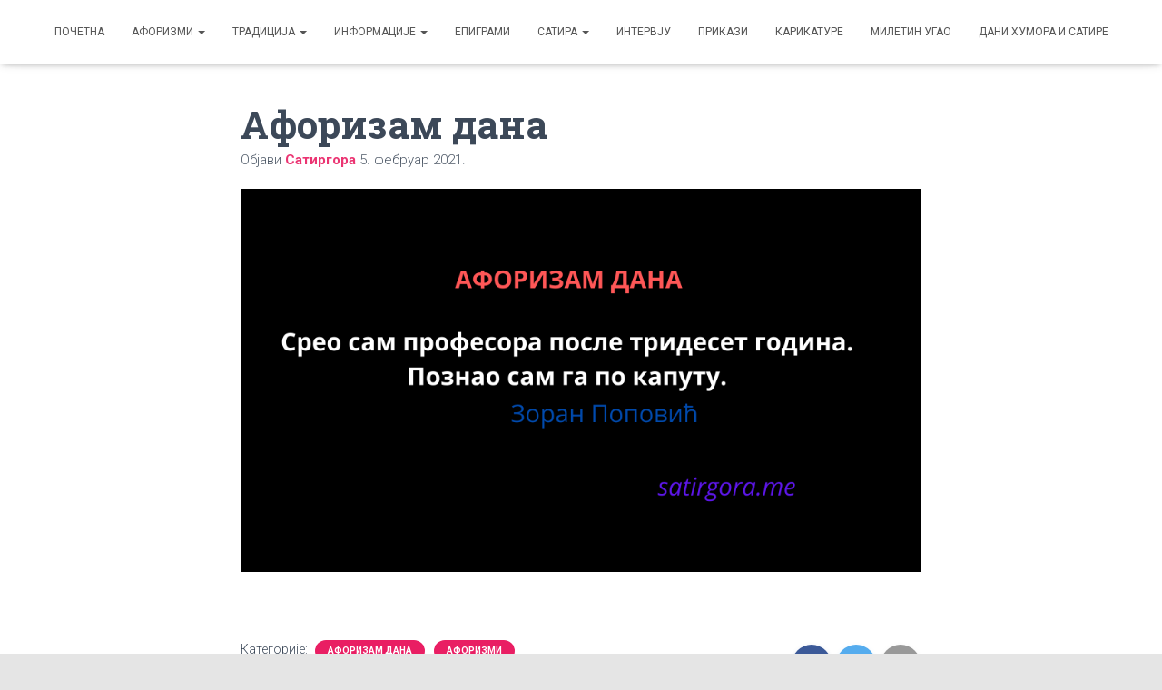

--- FILE ---
content_type: text/html; charset=UTF-8
request_url: https://satirgora.me/2021/02/05/aforizam-dana-56/
body_size: 15462
content:
<!DOCTYPE html>
<html lang="sr-RS">

<head>
	<meta charset='UTF-8'>
	<meta name="viewport" content="width=device-width, initial-scale=1">
	<link rel="profile" href="http://gmpg.org/xfn/11">
			<link rel="pingback" href="https://satirgora.me/xmlrpc.php">
		            <meta property="og:type" content="article"/>
            <meta property="og:site_name" content="Сатиргора"/>
            <meta property="og:title" content="Афоризам дана"/>
            <meta property="og:url" content="https://satirgora.me/2021/02/05/aforizam-dana-56/"/>
            <meta property="og:description" content="Сатирични сајт"/>
        
        <meta property="og:image" content="https://satirgora.me/wp-content/uploads/2021/02/Dodajte-podnaslov.png">
<meta property="og:image:width" content="1920">
<meta property="og:image:height" content="1080">
<meta name='robots' content='index, follow, max-image-preview:large, max-snippet:-1, max-video-preview:-1' />

	<!-- This site is optimized with the Yoast SEO plugin v22.2 - https://yoast.com/wordpress/plugins/seo/ -->
	<title>Афоризам дана - Сатиргора</title>
	<link rel="canonical" href="https://satirgora.me/2021/02/05/aforizam-dana-56/" />
	<meta property="og:locale" content="sr_RS" />
	<meta property="og:type" content="article" />
	<meta property="og:title" content="Афоризам дана - Сатиргора" />
	<meta property="og:url" content="https://satirgora.me/2021/02/05/aforizam-dana-56/" />
	<meta property="og:site_name" content="Сатиргора" />
	<meta property="article:published_time" content="2021-02-05T10:21:31+00:00" />
	<meta property="og:image" content="https://satirgora.me/wp-content/uploads/2021/02/Dodajte-podnaslov.png" />
	<meta property="og:image:width" content="1920" />
	<meta property="og:image:height" content="1080" />
	<meta property="og:image:type" content="image/png" />
	<meta name="author" content="Сатиргора" />
	<meta name="twitter:card" content="summary_large_image" />
	<meta name="twitter:label1" content="Написано од" />
	<meta name="twitter:data1" content="Сатиргора" />
	<script type="application/ld+json" class="yoast-schema-graph">{"@context":"https://schema.org","@graph":[{"@type":"WebPage","@id":"https://satirgora.me/2021/02/05/aforizam-dana-56/","url":"https://satirgora.me/2021/02/05/aforizam-dana-56/","name":"Афоризам дана - Сатиргора","isPartOf":{"@id":"https://satirgora.me/#website"},"primaryImageOfPage":{"@id":"https://satirgora.me/2021/02/05/aforizam-dana-56/#primaryimage"},"image":{"@id":"https://satirgora.me/2021/02/05/aforizam-dana-56/#primaryimage"},"thumbnailUrl":"https://satirgora.me/wp-content/uploads/2021/02/Dodajte-podnaslov.png","datePublished":"2021-02-05T10:21:31+00:00","dateModified":"2021-02-05T10:21:31+00:00","author":{"@id":"https://satirgora.me/#/schema/person/341d0c16253305c6db777a6023d810a5"},"breadcrumb":{"@id":"https://satirgora.me/2021/02/05/aforizam-dana-56/#breadcrumb"},"inLanguage":"sr-RS","potentialAction":[{"@type":"ReadAction","target":["https://satirgora.me/2021/02/05/aforizam-dana-56/"]}]},{"@type":"ImageObject","inLanguage":"sr-RS","@id":"https://satirgora.me/2021/02/05/aforizam-dana-56/#primaryimage","url":"https://satirgora.me/wp-content/uploads/2021/02/Dodajte-podnaslov.png","contentUrl":"https://satirgora.me/wp-content/uploads/2021/02/Dodajte-podnaslov.png","width":1920,"height":1080},{"@type":"BreadcrumbList","@id":"https://satirgora.me/2021/02/05/aforizam-dana-56/#breadcrumb","itemListElement":[{"@type":"ListItem","position":1,"name":"Почетна","item":"https://satirgora.me/"},{"@type":"ListItem","position":2,"name":"Афоризам дана"}]},{"@type":"WebSite","@id":"https://satirgora.me/#website","url":"https://satirgora.me/","name":"Сатиргора","description":"Сатирични сајт","potentialAction":[{"@type":"SearchAction","target":{"@type":"EntryPoint","urlTemplate":"https://satirgora.me/?s={search_term_string}"},"query-input":"required name=search_term_string"}],"inLanguage":"sr-RS"},{"@type":"Person","@id":"https://satirgora.me/#/schema/person/341d0c16253305c6db777a6023d810a5","name":"Сатиргора","image":{"@type":"ImageObject","inLanguage":"sr-RS","@id":"https://satirgora.me/#/schema/person/image/","url":"https://secure.gravatar.com/avatar/f838d1e59113389b2225fbcbfe73f301?s=96&d=mm&r=g","contentUrl":"https://secure.gravatar.com/avatar/f838d1e59113389b2225fbcbfe73f301?s=96&d=mm&r=g","caption":"Сатиргора"},"sameAs":["https://satirgora.me"],"url":"https://satirgora.me/author/milenko/"}]}</script>
	<!-- / Yoast SEO plugin. -->


<link rel='dns-prefetch' href='//satirgora.me' />
<link rel='dns-prefetch' href='//stats.wp.com' />
<link rel='dns-prefetch' href='//fonts.googleapis.com' />
<link rel='dns-prefetch' href='//c0.wp.com' />
<link rel="alternate" type="application/rss+xml" title="Сатиргора &raquo; довод" href="https://satirgora.me/feed/" />
<link rel="alternate" type="application/rss+xml" title="Сатиргора &raquo; довод коментара" href="https://satirgora.me/comments/feed/" />
<link rel="alternate" type="application/rss+xml" title="Сатиргора &raquo; довод коментара на Афоризам дана" href="https://satirgora.me/2021/02/05/aforizam-dana-56/feed/" />
		<!-- This site uses the Google Analytics by MonsterInsights plugin v9.11.1 - Using Analytics tracking - https://www.monsterinsights.com/ -->
		<!-- Note: MonsterInsights is not currently configured on this site. The site owner needs to authenticate with Google Analytics in the MonsterInsights settings panel. -->
					<!-- No tracking code set -->
				<!-- / Google Analytics by MonsterInsights -->
		<script type="text/javascript">
/* <![CDATA[ */
window._wpemojiSettings = {"baseUrl":"https:\/\/s.w.org\/images\/core\/emoji\/15.0.3\/72x72\/","ext":".png","svgUrl":"https:\/\/s.w.org\/images\/core\/emoji\/15.0.3\/svg\/","svgExt":".svg","source":{"concatemoji":"https:\/\/satirgora.me\/wp-includes\/js\/wp-emoji-release.min.js?ver=6.5.7"}};
/*! This file is auto-generated */
!function(i,n){var o,s,e;function c(e){try{var t={supportTests:e,timestamp:(new Date).valueOf()};sessionStorage.setItem(o,JSON.stringify(t))}catch(e){}}function p(e,t,n){e.clearRect(0,0,e.canvas.width,e.canvas.height),e.fillText(t,0,0);var t=new Uint32Array(e.getImageData(0,0,e.canvas.width,e.canvas.height).data),r=(e.clearRect(0,0,e.canvas.width,e.canvas.height),e.fillText(n,0,0),new Uint32Array(e.getImageData(0,0,e.canvas.width,e.canvas.height).data));return t.every(function(e,t){return e===r[t]})}function u(e,t,n){switch(t){case"flag":return n(e,"\ud83c\udff3\ufe0f\u200d\u26a7\ufe0f","\ud83c\udff3\ufe0f\u200b\u26a7\ufe0f")?!1:!n(e,"\ud83c\uddfa\ud83c\uddf3","\ud83c\uddfa\u200b\ud83c\uddf3")&&!n(e,"\ud83c\udff4\udb40\udc67\udb40\udc62\udb40\udc65\udb40\udc6e\udb40\udc67\udb40\udc7f","\ud83c\udff4\u200b\udb40\udc67\u200b\udb40\udc62\u200b\udb40\udc65\u200b\udb40\udc6e\u200b\udb40\udc67\u200b\udb40\udc7f");case"emoji":return!n(e,"\ud83d\udc26\u200d\u2b1b","\ud83d\udc26\u200b\u2b1b")}return!1}function f(e,t,n){var r="undefined"!=typeof WorkerGlobalScope&&self instanceof WorkerGlobalScope?new OffscreenCanvas(300,150):i.createElement("canvas"),a=r.getContext("2d",{willReadFrequently:!0}),o=(a.textBaseline="top",a.font="600 32px Arial",{});return e.forEach(function(e){o[e]=t(a,e,n)}),o}function t(e){var t=i.createElement("script");t.src=e,t.defer=!0,i.head.appendChild(t)}"undefined"!=typeof Promise&&(o="wpEmojiSettingsSupports",s=["flag","emoji"],n.supports={everything:!0,everythingExceptFlag:!0},e=new Promise(function(e){i.addEventListener("DOMContentLoaded",e,{once:!0})}),new Promise(function(t){var n=function(){try{var e=JSON.parse(sessionStorage.getItem(o));if("object"==typeof e&&"number"==typeof e.timestamp&&(new Date).valueOf()<e.timestamp+604800&&"object"==typeof e.supportTests)return e.supportTests}catch(e){}return null}();if(!n){if("undefined"!=typeof Worker&&"undefined"!=typeof OffscreenCanvas&&"undefined"!=typeof URL&&URL.createObjectURL&&"undefined"!=typeof Blob)try{var e="postMessage("+f.toString()+"("+[JSON.stringify(s),u.toString(),p.toString()].join(",")+"));",r=new Blob([e],{type:"text/javascript"}),a=new Worker(URL.createObjectURL(r),{name:"wpTestEmojiSupports"});return void(a.onmessage=function(e){c(n=e.data),a.terminate(),t(n)})}catch(e){}c(n=f(s,u,p))}t(n)}).then(function(e){for(var t in e)n.supports[t]=e[t],n.supports.everything=n.supports.everything&&n.supports[t],"flag"!==t&&(n.supports.everythingExceptFlag=n.supports.everythingExceptFlag&&n.supports[t]);n.supports.everythingExceptFlag=n.supports.everythingExceptFlag&&!n.supports.flag,n.DOMReady=!1,n.readyCallback=function(){n.DOMReady=!0}}).then(function(){return e}).then(function(){var e;n.supports.everything||(n.readyCallback(),(e=n.source||{}).concatemoji?t(e.concatemoji):e.wpemoji&&e.twemoji&&(t(e.twemoji),t(e.wpemoji)))}))}((window,document),window._wpemojiSettings);
/* ]]> */
</script>
<style id='wp-emoji-styles-inline-css' type='text/css'>

	img.wp-smiley, img.emoji {
		display: inline !important;
		border: none !important;
		box-shadow: none !important;
		height: 1em !important;
		width: 1em !important;
		margin: 0 0.07em !important;
		vertical-align: -0.1em !important;
		background: none !important;
		padding: 0 !important;
	}
</style>
<link rel='stylesheet' id='wp-block-library-css' href='https://c0.wp.com/c/6.5.7/wp-includes/css/dist/block-library/style.min.css' type='text/css' media='all' />
<style id='wp-block-library-inline-css' type='text/css'>
.has-text-align-justify{text-align:justify;}
</style>
<link rel='stylesheet' id='mediaelement-css' href='https://c0.wp.com/c/6.5.7/wp-includes/js/mediaelement/mediaelementplayer-legacy.min.css' type='text/css' media='all' />
<link rel='stylesheet' id='wp-mediaelement-css' href='https://c0.wp.com/c/6.5.7/wp-includes/js/mediaelement/wp-mediaelement.min.css' type='text/css' media='all' />
<style id='jetpack-sharing-buttons-style-inline-css' type='text/css'>
.jetpack-sharing-buttons__services-list{display:flex;flex-direction:row;flex-wrap:wrap;gap:0;list-style-type:none;margin:5px;padding:0}.jetpack-sharing-buttons__services-list.has-small-icon-size{font-size:12px}.jetpack-sharing-buttons__services-list.has-normal-icon-size{font-size:16px}.jetpack-sharing-buttons__services-list.has-large-icon-size{font-size:24px}.jetpack-sharing-buttons__services-list.has-huge-icon-size{font-size:36px}@media print{.jetpack-sharing-buttons__services-list{display:none!important}}.editor-styles-wrapper .wp-block-jetpack-sharing-buttons{gap:0;padding-inline-start:0}ul.jetpack-sharing-buttons__services-list.has-background{padding:1.25em 2.375em}
</style>
<style id='classic-theme-styles-inline-css' type='text/css'>
/*! This file is auto-generated */
.wp-block-button__link{color:#fff;background-color:#32373c;border-radius:9999px;box-shadow:none;text-decoration:none;padding:calc(.667em + 2px) calc(1.333em + 2px);font-size:1.125em}.wp-block-file__button{background:#32373c;color:#fff;text-decoration:none}
</style>
<style id='global-styles-inline-css' type='text/css'>
body{--wp--preset--color--black: #000000;--wp--preset--color--cyan-bluish-gray: #abb8c3;--wp--preset--color--white: #ffffff;--wp--preset--color--pale-pink: #f78da7;--wp--preset--color--vivid-red: #cf2e2e;--wp--preset--color--luminous-vivid-orange: #ff6900;--wp--preset--color--luminous-vivid-amber: #fcb900;--wp--preset--color--light-green-cyan: #7bdcb5;--wp--preset--color--vivid-green-cyan: #00d084;--wp--preset--color--pale-cyan-blue: #8ed1fc;--wp--preset--color--vivid-cyan-blue: #0693e3;--wp--preset--color--vivid-purple: #9b51e0;--wp--preset--color--accent: #e91e63;--wp--preset--color--background-color: #E5E5E5;--wp--preset--color--header-gradient: #a81d84;--wp--preset--gradient--vivid-cyan-blue-to-vivid-purple: linear-gradient(135deg,rgba(6,147,227,1) 0%,rgb(155,81,224) 100%);--wp--preset--gradient--light-green-cyan-to-vivid-green-cyan: linear-gradient(135deg,rgb(122,220,180) 0%,rgb(0,208,130) 100%);--wp--preset--gradient--luminous-vivid-amber-to-luminous-vivid-orange: linear-gradient(135deg,rgba(252,185,0,1) 0%,rgba(255,105,0,1) 100%);--wp--preset--gradient--luminous-vivid-orange-to-vivid-red: linear-gradient(135deg,rgba(255,105,0,1) 0%,rgb(207,46,46) 100%);--wp--preset--gradient--very-light-gray-to-cyan-bluish-gray: linear-gradient(135deg,rgb(238,238,238) 0%,rgb(169,184,195) 100%);--wp--preset--gradient--cool-to-warm-spectrum: linear-gradient(135deg,rgb(74,234,220) 0%,rgb(151,120,209) 20%,rgb(207,42,186) 40%,rgb(238,44,130) 60%,rgb(251,105,98) 80%,rgb(254,248,76) 100%);--wp--preset--gradient--blush-light-purple: linear-gradient(135deg,rgb(255,206,236) 0%,rgb(152,150,240) 100%);--wp--preset--gradient--blush-bordeaux: linear-gradient(135deg,rgb(254,205,165) 0%,rgb(254,45,45) 50%,rgb(107,0,62) 100%);--wp--preset--gradient--luminous-dusk: linear-gradient(135deg,rgb(255,203,112) 0%,rgb(199,81,192) 50%,rgb(65,88,208) 100%);--wp--preset--gradient--pale-ocean: linear-gradient(135deg,rgb(255,245,203) 0%,rgb(182,227,212) 50%,rgb(51,167,181) 100%);--wp--preset--gradient--electric-grass: linear-gradient(135deg,rgb(202,248,128) 0%,rgb(113,206,126) 100%);--wp--preset--gradient--midnight: linear-gradient(135deg,rgb(2,3,129) 0%,rgb(40,116,252) 100%);--wp--preset--font-size--small: 13px;--wp--preset--font-size--medium: 20px;--wp--preset--font-size--large: 36px;--wp--preset--font-size--x-large: 42px;--wp--preset--spacing--20: 0.44rem;--wp--preset--spacing--30: 0.67rem;--wp--preset--spacing--40: 1rem;--wp--preset--spacing--50: 1.5rem;--wp--preset--spacing--60: 2.25rem;--wp--preset--spacing--70: 3.38rem;--wp--preset--spacing--80: 5.06rem;--wp--preset--shadow--natural: 6px 6px 9px rgba(0, 0, 0, 0.2);--wp--preset--shadow--deep: 12px 12px 50px rgba(0, 0, 0, 0.4);--wp--preset--shadow--sharp: 6px 6px 0px rgba(0, 0, 0, 0.2);--wp--preset--shadow--outlined: 6px 6px 0px -3px rgba(255, 255, 255, 1), 6px 6px rgba(0, 0, 0, 1);--wp--preset--shadow--crisp: 6px 6px 0px rgba(0, 0, 0, 1);}:where(.is-layout-flex){gap: 0.5em;}:where(.is-layout-grid){gap: 0.5em;}body .is-layout-flex{display: flex;}body .is-layout-flex{flex-wrap: wrap;align-items: center;}body .is-layout-flex > *{margin: 0;}body .is-layout-grid{display: grid;}body .is-layout-grid > *{margin: 0;}:where(.wp-block-columns.is-layout-flex){gap: 2em;}:where(.wp-block-columns.is-layout-grid){gap: 2em;}:where(.wp-block-post-template.is-layout-flex){gap: 1.25em;}:where(.wp-block-post-template.is-layout-grid){gap: 1.25em;}.has-black-color{color: var(--wp--preset--color--black) !important;}.has-cyan-bluish-gray-color{color: var(--wp--preset--color--cyan-bluish-gray) !important;}.has-white-color{color: var(--wp--preset--color--white) !important;}.has-pale-pink-color{color: var(--wp--preset--color--pale-pink) !important;}.has-vivid-red-color{color: var(--wp--preset--color--vivid-red) !important;}.has-luminous-vivid-orange-color{color: var(--wp--preset--color--luminous-vivid-orange) !important;}.has-luminous-vivid-amber-color{color: var(--wp--preset--color--luminous-vivid-amber) !important;}.has-light-green-cyan-color{color: var(--wp--preset--color--light-green-cyan) !important;}.has-vivid-green-cyan-color{color: var(--wp--preset--color--vivid-green-cyan) !important;}.has-pale-cyan-blue-color{color: var(--wp--preset--color--pale-cyan-blue) !important;}.has-vivid-cyan-blue-color{color: var(--wp--preset--color--vivid-cyan-blue) !important;}.has-vivid-purple-color{color: var(--wp--preset--color--vivid-purple) !important;}.has-black-background-color{background-color: var(--wp--preset--color--black) !important;}.has-cyan-bluish-gray-background-color{background-color: var(--wp--preset--color--cyan-bluish-gray) !important;}.has-white-background-color{background-color: var(--wp--preset--color--white) !important;}.has-pale-pink-background-color{background-color: var(--wp--preset--color--pale-pink) !important;}.has-vivid-red-background-color{background-color: var(--wp--preset--color--vivid-red) !important;}.has-luminous-vivid-orange-background-color{background-color: var(--wp--preset--color--luminous-vivid-orange) !important;}.has-luminous-vivid-amber-background-color{background-color: var(--wp--preset--color--luminous-vivid-amber) !important;}.has-light-green-cyan-background-color{background-color: var(--wp--preset--color--light-green-cyan) !important;}.has-vivid-green-cyan-background-color{background-color: var(--wp--preset--color--vivid-green-cyan) !important;}.has-pale-cyan-blue-background-color{background-color: var(--wp--preset--color--pale-cyan-blue) !important;}.has-vivid-cyan-blue-background-color{background-color: var(--wp--preset--color--vivid-cyan-blue) !important;}.has-vivid-purple-background-color{background-color: var(--wp--preset--color--vivid-purple) !important;}.has-black-border-color{border-color: var(--wp--preset--color--black) !important;}.has-cyan-bluish-gray-border-color{border-color: var(--wp--preset--color--cyan-bluish-gray) !important;}.has-white-border-color{border-color: var(--wp--preset--color--white) !important;}.has-pale-pink-border-color{border-color: var(--wp--preset--color--pale-pink) !important;}.has-vivid-red-border-color{border-color: var(--wp--preset--color--vivid-red) !important;}.has-luminous-vivid-orange-border-color{border-color: var(--wp--preset--color--luminous-vivid-orange) !important;}.has-luminous-vivid-amber-border-color{border-color: var(--wp--preset--color--luminous-vivid-amber) !important;}.has-light-green-cyan-border-color{border-color: var(--wp--preset--color--light-green-cyan) !important;}.has-vivid-green-cyan-border-color{border-color: var(--wp--preset--color--vivid-green-cyan) !important;}.has-pale-cyan-blue-border-color{border-color: var(--wp--preset--color--pale-cyan-blue) !important;}.has-vivid-cyan-blue-border-color{border-color: var(--wp--preset--color--vivid-cyan-blue) !important;}.has-vivid-purple-border-color{border-color: var(--wp--preset--color--vivid-purple) !important;}.has-vivid-cyan-blue-to-vivid-purple-gradient-background{background: var(--wp--preset--gradient--vivid-cyan-blue-to-vivid-purple) !important;}.has-light-green-cyan-to-vivid-green-cyan-gradient-background{background: var(--wp--preset--gradient--light-green-cyan-to-vivid-green-cyan) !important;}.has-luminous-vivid-amber-to-luminous-vivid-orange-gradient-background{background: var(--wp--preset--gradient--luminous-vivid-amber-to-luminous-vivid-orange) !important;}.has-luminous-vivid-orange-to-vivid-red-gradient-background{background: var(--wp--preset--gradient--luminous-vivid-orange-to-vivid-red) !important;}.has-very-light-gray-to-cyan-bluish-gray-gradient-background{background: var(--wp--preset--gradient--very-light-gray-to-cyan-bluish-gray) !important;}.has-cool-to-warm-spectrum-gradient-background{background: var(--wp--preset--gradient--cool-to-warm-spectrum) !important;}.has-blush-light-purple-gradient-background{background: var(--wp--preset--gradient--blush-light-purple) !important;}.has-blush-bordeaux-gradient-background{background: var(--wp--preset--gradient--blush-bordeaux) !important;}.has-luminous-dusk-gradient-background{background: var(--wp--preset--gradient--luminous-dusk) !important;}.has-pale-ocean-gradient-background{background: var(--wp--preset--gradient--pale-ocean) !important;}.has-electric-grass-gradient-background{background: var(--wp--preset--gradient--electric-grass) !important;}.has-midnight-gradient-background{background: var(--wp--preset--gradient--midnight) !important;}.has-small-font-size{font-size: var(--wp--preset--font-size--small) !important;}.has-medium-font-size{font-size: var(--wp--preset--font-size--medium) !important;}.has-large-font-size{font-size: var(--wp--preset--font-size--large) !important;}.has-x-large-font-size{font-size: var(--wp--preset--font-size--x-large) !important;}
.wp-block-navigation a:where(:not(.wp-element-button)){color: inherit;}
:where(.wp-block-post-template.is-layout-flex){gap: 1.25em;}:where(.wp-block-post-template.is-layout-grid){gap: 1.25em;}
:where(.wp-block-columns.is-layout-flex){gap: 2em;}:where(.wp-block-columns.is-layout-grid){gap: 2em;}
.wp-block-pullquote{font-size: 1.5em;line-height: 1.6;}
</style>
<link rel='stylesheet' id='hestia-clients-bar-css' href='https://satirgora.me/wp-content/plugins/themeisle-companion/obfx_modules/companion-legacy/assets/css/hestia/clients-bar.css?ver=6.5.7' type='text/css' media='all' />
<link rel='stylesheet' id='bootstrap-css' href='https://satirgora.me/wp-content/themes/hestia/assets/bootstrap/css/bootstrap.min.css?ver=1.0.2' type='text/css' media='all' />
<link rel='stylesheet' id='hestia-font-sizes-css' href='https://satirgora.me/wp-content/themes/hestia/assets/css/font-sizes.min.css?ver=3.0.19' type='text/css' media='all' />
<link rel='stylesheet' id='hestia_style-css' href='https://satirgora.me/wp-content/themes/hestia/style.min.css?ver=3.0.19' type='text/css' media='all' />
<style id='hestia_style-inline-css' type='text/css'>
.hestia-top-bar, .hestia-top-bar .widget.widget_shopping_cart .cart_list {
			background-color: #363537
		}
		.hestia-top-bar .widget .label-floating input[type=search]:-webkit-autofill {
			-webkit-box-shadow: inset 0 0 0px 9999px #363537
		}.hestia-top-bar, .hestia-top-bar .widget .label-floating input[type=search], .hestia-top-bar .widget.widget_search form.form-group:before, .hestia-top-bar .widget.widget_product_search form.form-group:before, .hestia-top-bar .widget.widget_shopping_cart:before {
			color: #ffffff
		} 
		.hestia-top-bar .widget .label-floating input[type=search]{
			-webkit-text-fill-color:#ffffff !important 
		}
		.hestia-top-bar div.widget.widget_shopping_cart:before, .hestia-top-bar .widget.widget_product_search form.form-group:before, .hestia-top-bar .widget.widget_search form.form-group:before{
			background-color: #ffffff
		}.hestia-top-bar a, .hestia-top-bar .top-bar-nav li a {
			color: #ffffff
		}
		.hestia-top-bar ul li a[href*="mailto:"]:before, .hestia-top-bar ul li a[href*="tel:"]:before{
			background-color: #ffffff
		}
		.hestia-top-bar a:hover, .hestia-top-bar .top-bar-nav li a:hover {
			color: #eeeeee
		}
		.hestia-top-bar ul li:hover a[href*="mailto:"]:before, .hestia-top-bar ul li:hover a[href*="tel:"]:before{
			background-color: #eeeeee
		}
		

		a,
		.navbar .dropdown-menu li:hover > a,
		.navbar .dropdown-menu li:focus > a,
		.navbar .dropdown-menu li:active > a,
		.navbar .navbar-nav > li .dropdown-menu li:hover > a,
		body:not(.home) .navbar-default .navbar-nav > .active:not(.btn) > a,
		body:not(.home) .navbar-default .navbar-nav > .active:not(.btn) > a:hover,
		body:not(.home) .navbar-default .navbar-nav > .active:not(.btn) > a:focus,
		a:hover,
		.card-blog a.moretag:hover,
		.card-blog a.more-link:hover,
		.widget a:hover,
		.has-text-color.has-accent-color,
		p.has-text-color a {
		    color:#e91e63;
		}
		
		.svg-text-color{
			fill:#e91e63;
		}
		
		.pagination span.current, .pagination span.current:focus, .pagination span.current:hover {
			border-color:#e91e63
		}
		
		button,
		button:hover,
		.woocommerce .track_order button[type="submit"],
		.woocommerce .track_order button[type="submit"]:hover,
		div.wpforms-container .wpforms-form button[type=submit].wpforms-submit,
		div.wpforms-container .wpforms-form button[type=submit].wpforms-submit:hover,
		input[type="button"],
		input[type="button"]:hover,
		input[type="submit"],
		input[type="submit"]:hover,
		input#searchsubmit,
		.pagination span.current,
		.pagination span.current:focus,
		.pagination span.current:hover,
		.btn.btn-primary,
		.btn.btn-primary:link,
		.btn.btn-primary:hover,
		.btn.btn-primary:focus,
		.btn.btn-primary:active,
		.btn.btn-primary.active,
		.btn.btn-primary.active:focus,
		.btn.btn-primary.active:hover,
		.btn.btn-primary:active:hover,
		.btn.btn-primary:active:focus,
		.btn.btn-primary:active:hover,
		.hestia-sidebar-open.btn.btn-rose,
		.hestia-sidebar-close.btn.btn-rose,
		.hestia-sidebar-open.btn.btn-rose:hover,
		.hestia-sidebar-close.btn.btn-rose:hover,
		.hestia-sidebar-open.btn.btn-rose:focus,
		.hestia-sidebar-close.btn.btn-rose:focus,
		.label.label-primary,
		.hestia-work .portfolio-item:nth-child(6n+1) .label,
		.nav-cart .nav-cart-content .widget .buttons .button,
		.has-accent-background-color[class*="has-background"] {
		    background-color: #e91e63;
		}
		
		@media (max-width: 768px) {
	
			.navbar-default .navbar-nav>li>a:hover,
			.navbar-default .navbar-nav>li>a:focus,
			.navbar .navbar-nav .dropdown .dropdown-menu li a:hover,
			.navbar .navbar-nav .dropdown .dropdown-menu li a:focus,
			.navbar button.navbar-toggle:hover,
			.navbar .navbar-nav li:hover > a i {
			    color: #e91e63;
			}
		}
		
		body:not(.woocommerce-page) button:not([class^="fl-"]):not(.hestia-scroll-to-top):not(.navbar-toggle):not(.close),
		body:not(.woocommerce-page) .button:not([class^="fl-"]):not(hestia-scroll-to-top):not(.navbar-toggle):not(.add_to_cart_button):not(.product_type_grouped):not(.product_type_external),
		div.wpforms-container .wpforms-form button[type=submit].wpforms-submit,
		input[type="submit"],
		input[type="button"],
		.btn.btn-primary,
		.widget_product_search button[type="submit"],
		.hestia-sidebar-open.btn.btn-rose,
		.hestia-sidebar-close.btn.btn-rose,
		.everest-forms button[type=submit].everest-forms-submit-button {
		    -webkit-box-shadow: 0 2px 2px 0 rgba(233,30,99,0.14),0 3px 1px -2px rgba(233,30,99,0.2),0 1px 5px 0 rgba(233,30,99,0.12);
		    box-shadow: 0 2px 2px 0 rgba(233,30,99,0.14),0 3px 1px -2px rgba(233,30,99,0.2),0 1px 5px 0 rgba(233,30,99,0.12);
		}
		
		.card .header-primary, .card .content-primary,
		.everest-forms button[type=submit].everest-forms-submit-button {
		    background: #e91e63;
		}
		
		body:not(.woocommerce-page) .button:not([class^="fl-"]):not(.hestia-scroll-to-top):not(.navbar-toggle):not(.add_to_cart_button):hover,
		body:not(.woocommerce-page) button:not([class^="fl-"]):not(.hestia-scroll-to-top):not(.navbar-toggle):not(.close):hover,
		div.wpforms-container .wpforms-form button[type=submit].wpforms-submit:hover,
		input[type="submit"]:hover,
		input[type="button"]:hover,
		input#searchsubmit:hover,
		.widget_product_search button[type="submit"]:hover,
		.pagination span.current,
		.btn.btn-primary:hover,
		.btn.btn-primary:focus,
		.btn.btn-primary:active,
		.btn.btn-primary.active,
		.btn.btn-primary:active:focus,
		.btn.btn-primary:active:hover,
		.hestia-sidebar-open.btn.btn-rose:hover,
		.hestia-sidebar-close.btn.btn-rose:hover,
		.pagination span.current:hover,
		.everest-forms button[type=submit].everest-forms-submit-button:hover,
 		.everest-forms button[type=submit].everest-forms-submit-button:focus,
 		.everest-forms button[type=submit].everest-forms-submit-button:active {
			-webkit-box-shadow: 0 14px 26px -12px rgba(233,30,99,0.42),0 4px 23px 0 rgba(0,0,0,0.12),0 8px 10px -5px rgba(233,30,99,0.2);
		    box-shadow: 0 14px 26px -12px rgba(233,30,99,0.42),0 4px 23px 0 rgba(0,0,0,0.12),0 8px 10px -5px rgba(233,30,99,0.2);
			color: #fff;
		}
		
		.form-group.is-focused .form-control {
			background-image: -webkit-gradient(linear,left top, left bottom,from(#e91e63),to(#e91e63)),-webkit-gradient(linear,left top, left bottom,from(#d2d2d2),to(#d2d2d2));
			background-image: -webkit-linear-gradient(linear,left top, left bottom,from(#e91e63),to(#e91e63)),-webkit-linear-gradient(linear,left top, left bottom,from(#d2d2d2),to(#d2d2d2));
			background-image: linear-gradient(linear,left top, left bottom,from(#e91e63),to(#e91e63)),linear-gradient(linear,left top, left bottom,from(#d2d2d2),to(#d2d2d2));
		}
		
		.navbar:not(.navbar-transparent) li:not(.btn):hover > a,
		.navbar li.on-section:not(.btn) > a,
		.navbar.full-screen-menu.navbar-transparent li:not(.btn):hover > a,
		.navbar.full-screen-menu .navbar-toggle:hover,
		.navbar:not(.navbar-transparent) .nav-cart:hover,
		.navbar:not(.navbar-transparent) .hestia-toggle-search:hover {
				color:#e91e63
		}
		
			.header-filter-gradient {
				background: linear-gradient(45deg, rgba(168,29,132,1) 0%, rgb(234,57,111) 100%);
			}
			.has-text-color.has-header-gradient-color { color: #a81d84; }
			.has-header-gradient-background-color[class*="has-background"] { background-color: #a81d84; }
			
		.has-text-color.has-background-color-color { color: #E5E5E5; }
		.has-background-color-background-color[class*="has-background"] { background-color: #E5E5E5; }
		
.btn.btn-primary:not(.colored-button):not(.btn-left):not(.btn-right):not(.btn-just-icon):not(.menu-item), input[type="submit"]:not(.search-submit), body:not(.woocommerce-account) .woocommerce .button.woocommerce-Button, .woocommerce .product button.button, .woocommerce .product button.button.alt, .woocommerce .product #respond input#submit, .woocommerce-cart .blog-post .woocommerce .cart-collaterals .cart_totals .checkout-button, .woocommerce-checkout #payment #place_order, .woocommerce-account.woocommerce-page button.button, .woocommerce .track_order button[type="submit"], .nav-cart .nav-cart-content .widget .buttons .button, .woocommerce a.button.wc-backward, body.woocommerce .wccm-catalog-item a.button, body.woocommerce a.wccm-button.button, form.woocommerce-form-coupon button.button, div.wpforms-container .wpforms-form button[type=submit].wpforms-submit, div.woocommerce a.button.alt, div.woocommerce table.my_account_orders .button, .btn.colored-button, .btn.btn-left, .btn.btn-right, .btn:not(.colored-button):not(.btn-left):not(.btn-right):not(.btn-just-icon):not(.menu-item):not(.hestia-sidebar-open):not(.hestia-sidebar-close){ padding-top:15px;  padding-bottom:15px;  padding-left:33px;  padding-right:33px; }
.btn.btn-primary:not(.colored-button):not(.btn-left):not(.btn-right):not(.btn-just-icon):not(.menu-item), input[type="submit"]:not(.search-submit), body:not(.woocommerce-account) .woocommerce .button.woocommerce-Button, .woocommerce .product button.button, .woocommerce .product button.button.alt, .woocommerce .product #respond input#submit, .woocommerce-cart .blog-post .woocommerce .cart-collaterals .cart_totals .checkout-button, .woocommerce-checkout #payment #place_order, .woocommerce-account.woocommerce-page button.button, .woocommerce .track_order button[type="submit"], .nav-cart .nav-cart-content .widget .buttons .button, .woocommerce a.button.wc-backward, body.woocommerce .wccm-catalog-item a.button, body.woocommerce a.wccm-button.button, form.woocommerce-form-coupon button.button, div.wpforms-container .wpforms-form button[type=submit].wpforms-submit, div.woocommerce a.button.alt, div.woocommerce table.my_account_orders .button, input[type="submit"].search-submit, .hestia-view-cart-wrapper .added_to_cart.wc-forward, .woocommerce-product-search button, .woocommerce-cart .actions .button, #secondary div[id^=woocommerce_price_filter] .button, .woocommerce div[id^=woocommerce_widget_cart].widget .buttons .button, .searchform input[type=submit], .searchform button, .search-form:not(.media-toolbar-primary) input[type=submit], .search-form:not(.media-toolbar-primary) button, .woocommerce-product-search input[type=submit], .btn.colored-button, .btn.btn-left, .btn.btn-right, .btn:not(.colored-button):not(.btn-left):not(.btn-right):not(.btn-just-icon):not(.menu-item):not(.hestia-sidebar-open):not(.hestia-sidebar-close){border-radius:3px;}
@media (min-width: 769px){
			.page-header.header-small .hestia-title,
			.page-header.header-small .title,
			h1.hestia-title.title-in-content,
			.main article.section .has-title-font-size {
				font-size: 42px;
			}}
</style>
<link rel='stylesheet' id='hestia_fonts-css' href='https://fonts.googleapis.com/css?family=Roboto%3A300%2C400%2C500%2C700%7CRoboto+Slab%3A400%2C700&#038;subset=latin%2Clatin-ext&#038;ver=3.0.19' type='text/css' media='all' />
<link rel='stylesheet' id='froala-style-css' href='https://satirgora.me/wp-content/plugins/nicepage/assets/css/froala.css?ver=6.6.3' type='text/css' media='all' />
<link rel='stylesheet' id='jetpack_css-css' href='https://c0.wp.com/p/jetpack/13.2.3/css/jetpack.css' type='text/css' media='all' />
<script type="text/javascript" src="https://c0.wp.com/c/6.5.7/wp-includes/js/jquery/jquery.min.js" id="jquery-core-js"></script>
<script type="text/javascript" src="https://c0.wp.com/c/6.5.7/wp-includes/js/jquery/jquery-migrate.min.js" id="jquery-migrate-js"></script>
<link rel="https://api.w.org/" href="https://satirgora.me/wp-json/" /><link rel="alternate" type="application/json" href="https://satirgora.me/wp-json/wp/v2/posts/1644" /><link rel="EditURI" type="application/rsd+xml" title="RSD" href="https://satirgora.me/xmlrpc.php?rsd" />
<meta name="generator" content="WordPress 6.5.7" />
<link rel='shortlink' href='https://satirgora.me/?p=1644' />
<link rel="alternate" type="application/json+oembed" href="https://satirgora.me/wp-json/oembed/1.0/embed?url=https%3A%2F%2Fsatirgora.me%2F2021%2F02%2F05%2Faforizam-dana-56%2F" />
<link rel="alternate" type="text/xml+oembed" href="https://satirgora.me/wp-json/oembed/1.0/embed?url=https%3A%2F%2Fsatirgora.me%2F2021%2F02%2F05%2Faforizam-dana-56%2F&#038;format=xml" />
<!-- Enter your scripts here -->	<style>img#wpstats{display:none}</style>
		<style type="text/css">.recentcomments a{display:inline !important;padding:0 !important;margin:0 !important;}</style><link rel="icon" href="https://satirgora.me/wp-content/uploads/2020/12/cropped-Милета-1-e1607159551346-32x32.jpg" sizes="32x32" />
<link rel="icon" href="https://satirgora.me/wp-content/uploads/2020/12/cropped-Милета-1-e1607159551346-192x192.jpg" sizes="192x192" />
<link rel="apple-touch-icon" href="https://satirgora.me/wp-content/uploads/2020/12/cropped-Милета-1-e1607159551346-180x180.jpg" />
<meta name="msapplication-TileImage" content="https://satirgora.me/wp-content/uploads/2020/12/cropped-Милета-1-e1607159551346-270x270.jpg" />
		<style type="text/css" id="wp-custom-css">
			.navbar.hestia_left .navbar-collapse {
	margin-left: unset;
}

.navbar-header {
	display: none;
}

.navbar.hestia_left>.container {
	width: 100%;
  justify-content: center;
}

.header-filter-gradient {
	background: #41295a;  /* fallback for old browsers */
background: -webkit-linear-gradient(to right, #2F0743, #41295a);  /* Chrome 10-25, Safari 5.1-6 */
background: linear-gradient(to right, #2F0743, #41295a); /* W3C, IE 10+/ Edge, Firefox 16+, Chrome 26+, Opera 12+, Safari 7+ */

}

footer .container {
	display: none;
}

.u-backlink {
	display: none;
}

.card .card-image {
	box-shadow: unset;
}

.u-nav-container-collapse .u-nav-popup {
	visibility: visible;
}

@media (max-width: 768px)
.container .navbar-header {
    width: 100%;
    display: flex;
    margin: 0 auto;
}		</style>
		<style>
</style>
<script>
    if (!document.querySelector("meta[name='viewport")) {
        var vpMeta = document.createElement('meta');
        vpMeta.name = "viewport";
        vpMeta.content = "width=device-width, initial-scale=1.0";
        document.getElementsByTagName('head')[0].appendChild(vpMeta);
    }
</script><meta data-intl-tel-input-cdn-path="https://satirgora.me/wp-content/plugins/nicepage/assets/intlTelInput/" /><script>
            var _npProductsJsonUrl = 'https://satirgora.me/wp-admin/admin-ajax.php?action=np_route_products_json&np_from=theme';
        </script><script>
            var _npThankYouUrl = 'https://satirgora.me/?thank-you';
        </script></head>

<body class="post-template-default single single-post postid-1644 single-format-standard blog-post header-layout-classic-blog">
		<div class="wrapper post-1644 post type-post status-publish format-standard has-post-thumbnail hentry category-aforizam-dana category-aforizmi classic-blog ">
		<header class="header ">
			<div style="display: none"></div>		<nav class="navbar navbar-default navbar-fixed-top  hestia_left navbar-not-transparent">
						<div class="container">
						<div class="navbar-header">
			<div class="title-logo-wrapper">
				<a class="navbar-brand" href="https://satirgora.me/"
						title="Сатиргора">
					<p>Сатиргора</p></a>
			</div>
								<div class="navbar-toggle-wrapper">
						<button type="button" class="navbar-toggle" data-toggle="collapse" data-target="#main-navigation">
				<span class="icon-bar"></span>
				<span class="icon-bar"></span>
				<span class="icon-bar"></span>
				<span class="sr-only">Прикажи/сакриј кретање</span>
			</button>
					</div>
				</div>
		<div id="main-navigation" class="collapse navbar-collapse"><ul id="menu-menu-3" class="nav navbar-nav"><li id="menu-item-594" class="menu-item menu-item-type-post_type menu-item-object-page menu-item-home menu-item-594"><a title="Почетна" href="https://satirgora.me/">Почетна</a></li>
<li id="menu-item-595" class="menu-item menu-item-type-custom menu-item-object-custom menu-item-has-children menu-item-595 dropdown"><a title="Афоризми" href="https://satirgora.me/category/aforizmi/" class="dropdown-toggle">Афоризми <span class="caret-wrap"><span class="caret"><svg aria-hidden="true" focusable="false" data-prefix="fas" data-icon="chevron-down" class="svg-inline--fa fa-chevron-down fa-w-14" role="img" xmlns="http://www.w3.org/2000/svg" viewBox="0 0 448 512"><path d="M207.029 381.476L12.686 187.132c-9.373-9.373-9.373-24.569 0-33.941l22.667-22.667c9.357-9.357 24.522-9.375 33.901-.04L224 284.505l154.745-154.021c9.379-9.335 24.544-9.317 33.901.04l22.667 22.667c9.373 9.373 9.373 24.569 0 33.941L240.971 381.476c-9.373 9.372-24.569 9.372-33.942 0z"></path></svg></span></span></a>
<ul role="menu" class="dropdown-menu">
	<li id="menu-item-596" class="menu-item menu-item-type-custom menu-item-object-custom menu-item-596"><a title="Афоризам дана" href="https://satirgora.me/category/aforizmi/aforizam-dana/">Афоризам дана</a></li>
	<li id="menu-item-597" class="menu-item menu-item-type-custom menu-item-object-custom menu-item-597"><a title="Афоризам недјеље" href="https://satirgora.me/category/aforizmi/aforizam-nedjelje/">Афоризам недјеље</a></li>
	<li id="menu-item-598" class="menu-item menu-item-type-custom menu-item-object-custom menu-item-598"><a title="Афоризам мјесеца" href="https://satirgora.me/category/aforizmi/aforizam-mjeseca/">Афоризам мјесеца</a></li>
</ul>
</li>
<li id="menu-item-599" class="menu-item menu-item-type-custom menu-item-object-custom menu-item-has-children menu-item-599 dropdown"><a title="Традиција" href="https://satirgora.me/category/tradicija/" class="dropdown-toggle">Традиција <span class="caret-wrap"><span class="caret"><svg aria-hidden="true" focusable="false" data-prefix="fas" data-icon="chevron-down" class="svg-inline--fa fa-chevron-down fa-w-14" role="img" xmlns="http://www.w3.org/2000/svg" viewBox="0 0 448 512"><path d="M207.029 381.476L12.686 187.132c-9.373-9.373-9.373-24.569 0-33.941l22.667-22.667c9.357-9.357 24.522-9.375 33.901-.04L224 284.505l154.745-154.021c9.379-9.335 24.544-9.317 33.901.04l22.667 22.667c9.373 9.373 9.373 24.569 0 33.941L240.971 381.476c-9.373 9.372-24.569 9.372-33.942 0z"></path></svg></span></span></a>
<ul role="menu" class="dropdown-menu">
	<li id="menu-item-600" class="menu-item menu-item-type-custom menu-item-object-custom menu-item-600"><a title="Представљамо" href="https://satirgora.me/category/tradicija/predstavljamo/">Представљамо</a></li>
	<li id="menu-item-601" class="menu-item menu-item-type-custom menu-item-object-custom menu-item-601"><a title="Теорија" href="https://satirgora.me/category/tradicija/teorija/">Теорија</a></li>
</ul>
</li>
<li id="menu-item-602" class="menu-item menu-item-type-custom menu-item-object-custom menu-item-has-children menu-item-602 dropdown"><a title="Информације" href="https://satirgora.me/category/informacije/" class="dropdown-toggle">Информације <span class="caret-wrap"><span class="caret"><svg aria-hidden="true" focusable="false" data-prefix="fas" data-icon="chevron-down" class="svg-inline--fa fa-chevron-down fa-w-14" role="img" xmlns="http://www.w3.org/2000/svg" viewBox="0 0 448 512"><path d="M207.029 381.476L12.686 187.132c-9.373-9.373-9.373-24.569 0-33.941l22.667-22.667c9.357-9.357 24.522-9.375 33.901-.04L224 284.505l154.745-154.021c9.379-9.335 24.544-9.317 33.901.04l22.667 22.667c9.373 9.373 9.373 24.569 0 33.941L240.971 381.476c-9.373 9.372-24.569 9.372-33.942 0z"></path></svg></span></span></a>
<ul role="menu" class="dropdown-menu">
	<li id="menu-item-603" class="menu-item menu-item-type-custom menu-item-object-custom menu-item-603"><a title="Актуелности" href="https://satirgora.me/category/informacije/aktuelnosti/">Актуелности</a></li>
	<li id="menu-item-604" class="menu-item menu-item-type-custom menu-item-object-custom menu-item-604"><a title="Конкурси" href="https://satirgora.me/category/informacije/konkursi/">Конкурси</a></li>
	<li id="menu-item-605" class="menu-item menu-item-type-custom menu-item-object-custom menu-item-605"><a title="Манифестације" href="https://satirgora.me/category/informacije/manifestacije/">Манифестације</a></li>
</ul>
</li>
<li id="menu-item-606" class="menu-item menu-item-type-custom menu-item-object-custom menu-item-606"><a title="Епиграми" href="https://satirgora.me/category/epigrami/">Епиграми</a></li>
<li id="menu-item-607" class="menu-item menu-item-type-custom menu-item-object-custom menu-item-has-children menu-item-607 dropdown"><a title="Сатира" href="#" class="dropdown-toggle">Сатира <span class="caret-wrap"><span class="caret"><svg aria-hidden="true" focusable="false" data-prefix="fas" data-icon="chevron-down" class="svg-inline--fa fa-chevron-down fa-w-14" role="img" xmlns="http://www.w3.org/2000/svg" viewBox="0 0 448 512"><path d="M207.029 381.476L12.686 187.132c-9.373-9.373-9.373-24.569 0-33.941l22.667-22.667c9.357-9.357 24.522-9.375 33.901-.04L224 284.505l154.745-154.021c9.379-9.335 24.544-9.317 33.901.04l22.667 22.667c9.373 9.373 9.373 24.569 0 33.941L240.971 381.476c-9.373 9.372-24.569 9.372-33.942 0z"></path></svg></span></span></a>
<ul role="menu" class="dropdown-menu">
	<li id="menu-item-608" class="menu-item menu-item-type-custom menu-item-object-custom menu-item-608"><a title="Сатирична поезија" href="https://satirgora.me/category/satiricna-poezija/">Сатирична поезија</a></li>
	<li id="menu-item-609" class="menu-item menu-item-type-custom menu-item-object-custom menu-item-609"><a title="Сатирична прича" href="https://satirgora.me/category/satiricna-prica/">Сатирична прича</a></li>
</ul>
</li>
<li id="menu-item-610" class="menu-item menu-item-type-custom menu-item-object-custom menu-item-610"><a title="Интервју" href="https://satirgora.me/category/intervju/">Интервју</a></li>
<li id="menu-item-611" class="menu-item menu-item-type-custom menu-item-object-custom menu-item-611"><a title="Прикази" href="https://satirgora.me/category/prikazi/">Прикази</a></li>
<li id="menu-item-612" class="menu-item menu-item-type-custom menu-item-object-custom menu-item-612"><a title="Карикатуре" href="https://satirgora.me/category/karikature/">Карикатуре</a></li>
<li id="menu-item-613" class="menu-item menu-item-type-custom menu-item-object-custom menu-item-613"><a title="Милетин угао" href="https://satirgora.me/category/iz-miletinog-ugla/">Милетин угао</a></li>
<li id="menu-item-614" class="menu-item menu-item-type-custom menu-item-object-custom menu-item-614"><a title="Дани хумора и сатире" href="https://satirgora.me/category/dani-humora-i-satire/">Дани хумора и сатире</a></li>
</ul></div>			</div>
					</nav>
				</header>

<div class="main ">
	<div class="blog-post blog-post-wrapper">
		<div class="container">
			<article id="post-1644" class="section section-text">
	<div class="row">
				<div class="col-md-8 single-post-container col-md-offset-2" data-layout="full-width">

			<div class="single-post-wrap entry-content">	<div class="row"><div class="col-md-12"><h1 class="hestia-title title-in-content entry-title">Афоризам дана</h1><p class="author meta-in-content">Објави <a href="https://satirgora.me/author/milenko/" class="vcard author"><strong class="fn">Сатиргора</strong></a> <time class="entry-date published" datetime="2021-02-05T11:21:31+01:00" content="2021-02-05">5. фебруар 2021.</time></p><img class="wp-post-image image-in-page" src="https://satirgora.me/wp-content/uploads/2021/02/Dodajte-podnaslov.png" alt=""></div></div></div>
		<div class="section section-blog-info">
			<div class="row">
				<div class="col-md-6">
					<div class="entry-categories">Категорије:						<span class="label label-primary"><a href="https://satirgora.me/category/aforizmi/aforizam-dana/">Афоризам дана</a></span><span class="label label-primary"><a href="https://satirgora.me/category/aforizmi/">Афоризми</a></span>					</div>
									</div>
				
        <div class="col-md-6">
            <div class="entry-social">
                <a target="_blank" rel="tooltip"
                   data-original-title="Подели на Фејсбуку"
                   class="btn btn-just-icon btn-round btn-facebook"
                   href="https://www.facebook.com/sharer.php?u=https://satirgora.me/2021/02/05/aforizam-dana-56/">
                   <svg xmlns="http://www.w3.org/2000/svg" viewBox="0 0 320 512" width="20" height="17"><path fill="currentColor" d="M279.14 288l14.22-92.66h-88.91v-60.13c0-25.35 12.42-50.06 52.24-50.06h40.42V6.26S260.43 0 225.36 0c-73.22 0-121.08 44.38-121.08 124.72v70.62H22.89V288h81.39v224h100.17V288z"></path></svg>
                </a>
                
                <a target="_blank" rel="tooltip"
                   data-original-title="Подели на Твитеру"
                   class="btn btn-just-icon btn-round btn-twitter"
                   href="http://twitter.com/share?url=https://satirgora.me/2021/02/05/aforizam-dana-56/&#038;text=%D0%90%D1%84%D0%BE%D1%80%D0%B8%D0%B7%D0%B0%D0%BC%20%D0%B4%D0%B0%D0%BD%D0%B0">
                   <svg xmlns="http://www.w3.org/2000/svg" viewBox="0 0 512 512" width="20" height="17"><path fill="currentColor" d="M459.37 151.716c.325 4.548.325 9.097.325 13.645 0 138.72-105.583 298.558-298.558 298.558-59.452 0-114.68-17.219-161.137-47.106 8.447.974 16.568 1.299 25.34 1.299 49.055 0 94.213-16.568 130.274-44.832-46.132-.975-84.792-31.188-98.112-72.772 6.498.974 12.995 1.624 19.818 1.624 9.421 0 18.843-1.3 27.614-3.573-48.081-9.747-84.143-51.98-84.143-102.985v-1.299c13.969 7.797 30.214 12.67 47.431 13.319-28.264-18.843-46.781-51.005-46.781-87.391 0-19.492 5.197-37.36 14.294-52.954 51.655 63.675 129.3 105.258 216.365 109.807-1.624-7.797-2.599-15.918-2.599-24.04 0-57.828 46.782-104.934 104.934-104.934 30.213 0 57.502 12.67 76.67 33.137 23.715-4.548 46.456-13.32 66.599-25.34-7.798 24.366-24.366 44.833-46.132 57.827 21.117-2.273 41.584-8.122 60.426-16.243-14.292 20.791-32.161 39.308-52.628 54.253z"></path></svg>
                </a>
                
                <a rel="tooltip"
                   data-original-title=" Подели преко е-поште"
                   class="btn btn-just-icon btn-round"
                   href="mailto:?subject=Афоризам%20дана&#038;body=https://satirgora.me/2021/02/05/aforizam-dana-56/">
                    <svg xmlns="http://www.w3.org/2000/svg" viewBox="0 0 512 512" width="20" height="17"><path fill="currentColor" d="M502.3 190.8c3.9-3.1 9.7-.2 9.7 4.7V400c0 26.5-21.5 48-48 48H48c-26.5 0-48-21.5-48-48V195.6c0-5 5.7-7.8 9.7-4.7 22.4 17.4 52.1 39.5 154.1 113.6 21.1 15.4 56.7 47.8 92.2 47.6 35.7.3 72-32.8 92.3-47.6 102-74.1 131.6-96.3 154-113.7zM256 320c23.2.4 56.6-29.2 73.4-41.4 132.7-96.3 142.8-104.7 173.4-128.7 5.8-4.5 9.2-11.5 9.2-18.9v-19c0-26.5-21.5-48-48-48H48C21.5 64 0 85.5 0 112v19c0 7.4 3.4 14.3 9.2 18.9 30.6 23.9 40.7 32.4 173.4 128.7 16.8 12.2 50.2 41.8 73.4 41.4z"></path></svg>
               </a>
            </div>
		</div>			</div>
			<hr>
					</div>
		</div>		</div>
</article>

		</div>
	</div>
</div>

			<div class="section related-posts">
				<div class="container">
					<div class="row">
						<div class="col-md-12">
							<h2 class="hestia-title text-center">Повезани чланци</h2>
							<div class="row">
																	<div class="col-md-4">
										<div class="card card-blog">
																							<div class="card-image">
													<a href="https://satirgora.me/2026/01/14/draganco-t-izvorski-aforizmi-2/" title="Драганчо Т. Изворски &#8211; Афоризми">
														<img width="360" height="240" src="https://satirgora.me/wp-content/uploads/2026/01/Draganco-Izvorski-360x240.jpg" class="attachment-hestia-blog size-hestia-blog wp-post-image" alt="" decoding="async" loading="lazy" data-attachment-id="7315" data-permalink="https://satirgora.me/2026/01/14/draganco-t-izvorski-aforizmi-2/draganco-izvorski/" data-orig-file="https://satirgora.me/wp-content/uploads/2026/01/Draganco-Izvorski-e1768398386451.jpg" data-orig-size="397,300" data-comments-opened="0" data-image-meta="{&quot;aperture&quot;:&quot;0&quot;,&quot;credit&quot;:&quot;Pc&quot;,&quot;camera&quot;:&quot;&quot;,&quot;caption&quot;:&quot;&quot;,&quot;created_timestamp&quot;:&quot;1768401836&quot;,&quot;copyright&quot;:&quot;&quot;,&quot;focal_length&quot;:&quot;0&quot;,&quot;iso&quot;:&quot;0&quot;,&quot;shutter_speed&quot;:&quot;0&quot;,&quot;title&quot;:&quot;&quot;,&quot;orientation&quot;:&quot;0&quot;}" data-image-title="Dragančo Izvorski" data-image-description="" data-image-caption="" data-medium-file="https://satirgora.me/wp-content/uploads/2026/01/Draganco-Izvorski-300x227.jpg" data-large-file="https://satirgora.me/wp-content/uploads/2026/01/Draganco-Izvorski-e1768398386451.jpg" />													</a>
												</div>
																						<div class="content">
												<h6 class="category text-info"><a href="https://satirgora.me/category/aforizmi/" title="Види све чланке у Афоризми" >Афоризми</a> </h6>
												<h4 class="card-title">
													<a class="blog-item-title-link" href="https://satirgora.me/2026/01/14/draganco-t-izvorski-aforizmi-2/" title="Драганчо Т. Изворски &#8211; Афоризми" rel="bookmark">
														Драганчо Т. Изворски &#8211; Афоризми													</a>
												</h4>
												<p class="card-description">Раније смо лајали на звезде &#8211; а сада на сателите у политици! Од када смо спустили гаће &#8211; нисмо дигли главе! На провереној сам дијети &#8211; једем себе! Није мрднуо прстом у животу &#8211; зато<a class="moretag" href="https://satirgora.me/2026/01/14/draganco-t-izvorski-aforizmi-2/"> Прочитај више&hellip;</a></p>
											</div>
										</div>
									</div>
																	<div class="col-md-4">
										<div class="card card-blog">
																							<div class="card-image">
													<a href="https://satirgora.me/2026/01/14/peko-lalicic-a-f-o-r-i-z-m-i-17/" title="PEKO LALIČIĆ – A F O R I Z M I">
														<img width="360" height="240" src="https://satirgora.me/wp-content/uploads/2026/01/Peko-Lalicic-1-360x240.jpg" class="attachment-hestia-blog size-hestia-blog wp-post-image" alt="" decoding="async" loading="lazy" data-attachment-id="7312" data-permalink="https://satirgora.me/2026/01/14/peko-lalicic-a-f-o-r-i-z-m-i-17/peko-lalicic-2/" data-orig-file="https://satirgora.me/wp-content/uploads/2026/01/Peko-Lalicic-1.jpg" data-orig-size="406,309" data-comments-opened="0" data-image-meta="{&quot;aperture&quot;:&quot;0&quot;,&quot;credit&quot;:&quot;Pc&quot;,&quot;camera&quot;:&quot;&quot;,&quot;caption&quot;:&quot;&quot;,&quot;created_timestamp&quot;:&quot;1768389663&quot;,&quot;copyright&quot;:&quot;&quot;,&quot;focal_length&quot;:&quot;0&quot;,&quot;iso&quot;:&quot;0&quot;,&quot;shutter_speed&quot;:&quot;0&quot;,&quot;title&quot;:&quot;&quot;,&quot;orientation&quot;:&quot;0&quot;}" data-image-title="Peko Laličić" data-image-description="" data-image-caption="" data-medium-file="https://satirgora.me/wp-content/uploads/2026/01/Peko-Lalicic-1-300x228.jpg" data-large-file="https://satirgora.me/wp-content/uploads/2026/01/Peko-Lalicic-1.jpg" />													</a>
												</div>
																						<div class="content">
												<h6 class="category text-info"><a href="https://satirgora.me/category/aforizmi/" title="Види све чланке у Афоризми" >Афоризми</a> </h6>
												<h4 class="card-title">
													<a class="blog-item-title-link" href="https://satirgora.me/2026/01/14/peko-lalicic-a-f-o-r-i-z-m-i-17/" title="PEKO LALIČIĆ – A F O R I Z M I" rel="bookmark">
														PEKO LALIČIĆ – A F O R I Z M I													</a>
												</h4>
												<p class="card-description">&nbsp; Narod smo koji sve vari – što mu vlast servira. Naši bratski narodi su izrodi! Ja sam za promenu Ustava. Da niko ne strči izvan datog mu paragrafa. Do dolaska demokratije decu smo slali<a class="moretag" href="https://satirgora.me/2026/01/14/peko-lalicic-a-f-o-r-i-z-m-i-17/"> Прочитај више&hellip;</a></p>
											</div>
										</div>
									</div>
																	<div class="col-md-4">
										<div class="card card-blog">
																							<div class="card-image">
													<a href="https://satirgora.me/2026/01/14/milan-pantic-aforizmi-43/" title="Милан Пантић &#8211; Афоризми">
														<img width="305" height="230" src="https://satirgora.me/wp-content/uploads/2026/01/Milan-Pantic.jpg" class="attachment-hestia-blog size-hestia-blog wp-post-image" alt="" decoding="async" loading="lazy" srcset="https://satirgora.me/wp-content/uploads/2026/01/Milan-Pantic.jpg 305w, https://satirgora.me/wp-content/uploads/2026/01/Milan-Pantic-300x226.jpg 300w" sizes="(max-width: 305px) 100vw, 305px" data-attachment-id="7309" data-permalink="https://satirgora.me/2026/01/14/milan-pantic-aforizmi-43/milan-pantic-9/" data-orig-file="https://satirgora.me/wp-content/uploads/2026/01/Milan-Pantic.jpg" data-orig-size="305,230" data-comments-opened="0" data-image-meta="{&quot;aperture&quot;:&quot;0&quot;,&quot;credit&quot;:&quot;Pc&quot;,&quot;camera&quot;:&quot;&quot;,&quot;caption&quot;:&quot;&quot;,&quot;created_timestamp&quot;:&quot;1768389352&quot;,&quot;copyright&quot;:&quot;&quot;,&quot;focal_length&quot;:&quot;0&quot;,&quot;iso&quot;:&quot;0&quot;,&quot;shutter_speed&quot;:&quot;0&quot;,&quot;title&quot;:&quot;&quot;,&quot;orientation&quot;:&quot;0&quot;}" data-image-title="Milan Pantić" data-image-description="" data-image-caption="" data-medium-file="https://satirgora.me/wp-content/uploads/2026/01/Milan-Pantic-300x226.jpg" data-large-file="https://satirgora.me/wp-content/uploads/2026/01/Milan-Pantic.jpg" />													</a>
												</div>
																						<div class="content">
												<h6 class="category text-info"><a href="https://satirgora.me/category/aforizmi/" title="Види све чланке у Афоризми" >Афоризми</a> </h6>
												<h4 class="card-title">
													<a class="blog-item-title-link" href="https://satirgora.me/2026/01/14/milan-pantic-aforizmi-43/" title="Милан Пантић &#8211; Афоризми" rel="bookmark">
														Милан Пантић &#8211; Афоризми													</a>
												</h4>
												<p class="card-description">Одштампао бих књигу, али ми се не слажу слова. Возе џипове. Не гледај им у џепове! Кад-тад ће се срести у Европи, једни ће за својим парама, други за својом дјецом. Ако и дође до<a class="moretag" href="https://satirgora.me/2026/01/14/milan-pantic-aforizmi-43/"> Прочитај више&hellip;</a></p>
											</div>
										</div>
									</div>
																							</div>
						</div>
					</div>
				</div>
			</div>
			<div class="footer-wrapper">
						<footer class="footer footer-black footer-big">
						<div class="container">
																<div class="hestia-bottom-footer-content"><ul class="footer-menu pull-left"><li class="page_item page-item-4422"><a href="https://satirgora.me/peko-lalicic-aforizmi/">Peko Laličić &#8211; Aforizmi</a></li>
<li class="page_item page-item-48 page_item_has_children"><a href="https://satirgora.me/aforizmi/">Афоризми</a></li>
<li class="page_item page-item-72 page_item_has_children"><a href="https://satirgora.me/dani-humora-i-satire-vuko-bezarevic/">Дани хумора и сатире Вуко Безаревић</a></li>
<li class="page_item page-item-56 page_item_has_children"><a href="https://satirgora.me/epigrami/">Епиграми</a></li>
<li class="page_item page-item-70"><a href="https://satirgora.me/iz-miletinog-ugla/">Из Милетиног угла</a></li>
<li class="page_item page-item-68"><a href="https://satirgora.me/intervju/">Интервју</a></li>
<li class="page_item page-item-40 page_item_has_children"><a href="https://satirgora.me/informacije/">Информације</a></li>
<li class="page_item page-item-64"><a href="https://satirgora.me/karikature/">Карикатуре</a></li>
<li class="page_item page-item-4809"><a href="https://satirgora.me/milan-gajovic-aforizmi/">Милан Гајовић &#8211; Афоризми</a></li>
<li class="page_item page-item-66"><a href="https://satirgora.me/prikazi/">Прикази</a></li>
<li class="page_item page-item-158"><a href="https://satirgora.me/">Сатиргора</a></li>
<li class="page_item page-item-60"><a href="https://satirgora.me/satiricna-poezija/">Сатирична поезија</a></li>
<li class="page_item page-item-62"><a href="https://satirgora.me/satiricna-prica/">Сатирична прича</a></li>
<li class="page_item page-item-34 page_item_has_children"><a href="https://satirgora.me/tradicija/">Традиција</a></li>
</ul>
		</div>			</div>
					</footer>
				</div>
	</div>
<!-- Enter your scripts here --><script type="text/javascript" src="https://c0.wp.com/c/6.5.7/wp-includes/js/comment-reply.min.js" id="comment-reply-js" async="async" data-wp-strategy="async"></script>
<script type="text/javascript" src="https://satirgora.me/wp-content/themes/hestia/assets/bootstrap/js/bootstrap.min.js?ver=1.0.2" id="jquery-bootstrap-js"></script>
<script type="text/javascript" src="https://c0.wp.com/c/6.5.7/wp-includes/js/jquery/ui/core.min.js" id="jquery-ui-core-js"></script>
<script type="text/javascript" id="hestia_scripts-js-extra">
/* <![CDATA[ */
var requestpost = {"ajaxurl":"https:\/\/satirgora.me\/wp-admin\/admin-ajax.php","disable_autoslide":"","masonry":""};
/* ]]> */
</script>
<script type="text/javascript" src="https://satirgora.me/wp-content/themes/hestia/assets/js/script.min.js?ver=3.0.19" id="hestia_scripts-js"></script>
<script type="text/javascript" src="https://stats.wp.com/e-202603.js" id="jetpack-stats-js" data-wp-strategy="defer"></script>
<script type="text/javascript" id="jetpack-stats-js-after">
/* <![CDATA[ */
_stq = window._stq || [];
_stq.push([ "view", JSON.parse("{\"v\":\"ext\",\"blog\":\"186615035\",\"post\":\"1644\",\"tz\":\"1\",\"srv\":\"satirgora.me\",\"j\":\"1:13.2.3\"}") ]);
_stq.push([ "clickTrackerInit", "186615035", "1644" ]);
/* ]]> */
</script>
</body>
</html>
